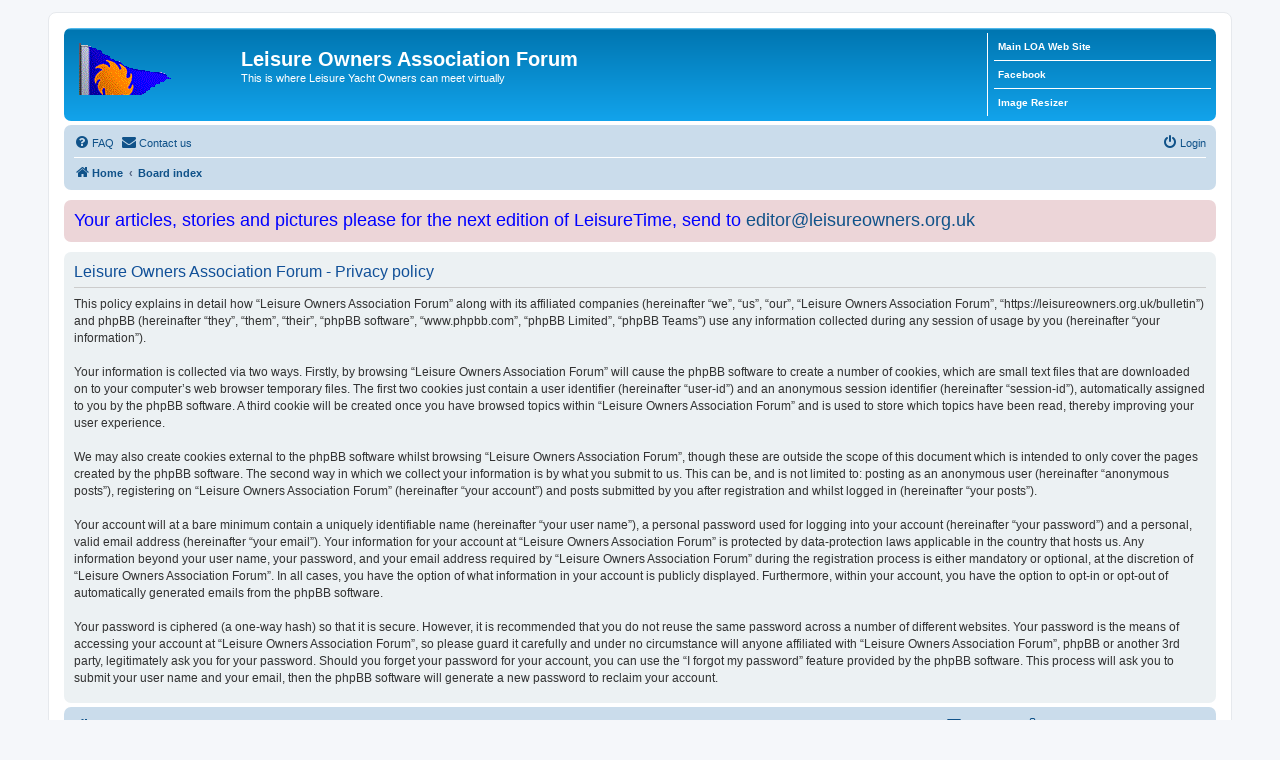

--- FILE ---
content_type: text/html; charset=UTF-8
request_url: https://leisureowners.org.uk/bulletin/ucp.php?mode=privacy&sid=3fb166ffc82e157bd4101483e1939569
body_size: 4524
content:
<!DOCTYPE html>
<html dir="ltr" lang="en-gb">
<head>
<meta charset="utf-8" />
<meta http-equiv="X-UA-Compatible" content="IE=edge">
<meta name="viewport" content="width=device-width, initial-scale=1" />

<title>Leisure Owners Association Forum - User Control Panel - Privacy policy</title>



<!--
	phpBB style name: prosilver
	Based on style:   prosilver (this is the default phpBB3 style)
	Original author:  Tom Beddard ( http://www.subBlue.com/ )
	Modified by:
-->

<script>
	WebFontConfig = {
		google: {
			families: ['Open+Sans:300,300i,400,400i,600,600i,700,700i,800,800i&subset=cyrillic,cyrillic-ext,greek,greek-ext,latin-ext,vietnamese']
		}
	};

	(function(d) {
		var wf = d.createElement('script'), s = d.scripts[0];
		wf.src = 'https://cdn.jsdelivr.net/npm/webfontloader@1.6.28/webfontloader.min.js';
		wf.async = true;
		s.parentNode.insertBefore(wf, s);
	})(document);
</script>
<link href="https://maxcdn.bootstrapcdn.com/font-awesome/4.7.0/css/font-awesome.min.css" rel="stylesheet">
<link href="./styles/prosilver/theme/stylesheet.css?assets_version=341" rel="stylesheet">
<link href="./styles/prosilver/theme/en/stylesheet.css?assets_version=341" rel="stylesheet">




<!--[if lte IE 9]>
	<link href="./styles/prosilver/theme/tweaks.css?assets_version=341" rel="stylesheet">
<![endif]-->


	
<link href="./ext/dmzx/linkmenu/styles/prosilver/theme/linkmenu.css?assets_version=341" rel="stylesheet" media="screen">
<link href="./ext/dmzx/newestmembers/styles/prosilver/theme/newestmembers.css?assets_version=341" rel="stylesheet" media="screen">
<link href="./ext/hifikabin/gtranslate/styles/all/theme/gtranslate_navbar.css?assets_version=341" rel="stylesheet" media="screen">
<link href="./ext/hifikabin/newsscroll/styles/prosilver/theme/newsscroll.css?assets_version=341" rel="stylesheet" media="screen">
<link href="./ext/phpbb/pages/styles/prosilver/theme/pages_common.css?assets_version=341" rel="stylesheet" media="screen">
<link href="./ext/phpbbes/scrolltoupdown/styles/all/theme/scrolltoupdown.css?assets_version=341" rel="stylesheet" media="screen">
<link href="./ext/rmcgirr83/contactadmin/styles/prosilver/theme/imageset.css?assets_version=341" rel="stylesheet" media="screen">
<link href="./ext/rmcgirr83/elonw/styles/all/theme/elonw.css?assets_version=341" rel="stylesheet" media="screen">
<link href="./ext/phpbb/boardannouncements/styles/all/theme/boardannouncements.css?assets_version=341" rel="stylesheet" media="screen">
<link href="./ext/vse/lightbox/styles/all/template/lightbox/css/lightbox.min.css?assets_version=341" rel="stylesheet" media="screen">



	<style>
		@media (min-width: 900px) {
			.signature img.postimage,			.content img.postimage,
			.attachbox img.postimage {
				max-height: 200px !important;
				max-width: 200px !important;
			}
		}
	</style>

</head>
<body id="phpbb" class="nojs notouch section-ucp ltr ">


<div id="wrap" class="wrap">
	<a id="top" class="top-anchor" accesskey="t"></a>
	<div id="page-header">
		<div class="headerbar" role="banner">
					<div class="inner">

			<div id="site-description" class="site-description">
		<a id="logo" class="logo" href="https://forum.leisureowners.org.uk" title="Home">
					<span class="site_logo"></span>
				</a>
				<h1>Leisure Owners Association Forum</h1>
				<p>This is where Leisure Yacht Owners can meet virtually</p>
				<p class="skiplink"><a href="#start_here">Skip to content</a></p>
			</div>

			<div class="menu-block" style="float: right; width: 19%;">
	<div class="menu-row-first responsive-hide"><a class="left menu-link" href="https://sites.google.com/view/leisure-yacht-owners/home">Main LOA Web Site</a></div>	<div class="menu-row responsive-hide"><a class="left menu-link" href="https://www.facebook.com/groups/leisureowners/">Facebook</a></div>	<div class="menu-row-last responsive-hide"><a class="left menu-link" href="https://sites.google.com/view/leisure-yacht-owners/home">Image Resizer</a></div></div>
<div style="float: left; width: 79.5%;"></div>
						
			</div>
					</div>
				<div class="navbar" role="navigation">
	<div class="inner">

	<ul id="nav-main" class="nav-main linklist" role="menubar">

		<li id="quick-links" class="quick-links dropdown-container responsive-menu hidden" data-skip-responsive="true">
			<a href="#" class="dropdown-trigger">
				<i class="icon fa-bars fa-fw" aria-hidden="true"></i><span>Quick links</span>
			</a>
			<div class="dropdown">
				<div class="pointer"><div class="pointer-inner"></div></div>
				<ul class="dropdown-contents" role="menu">
					
					
										<li class="separator"></li>

									</ul>
			</div>
		</li>

				<li data-skip-responsive="true">
			<a href="/bulletin/app.php/help/faq?sid=565706575585e691a3ee69b79ec06d9b" rel="help" title="Frequently Asked Questions" role="menuitem">
				<i class="icon fa-question-circle fa-fw" aria-hidden="true"></i><span>FAQ</span>
			</a>
		</li>
			<li class="" data-last-responsive="true">
		<a href="/bulletin/app.php/contactadmin?sid=565706575585e691a3ee69b79ec06d9b" role="menuitem">
			<i class="icon fa-envelope fa-fw" aria-hidden="true"></i><span>Contact us</span>
		</a>
	</li>
				
			<li class="rightside"  data-skip-responsive="true">
			<a href="./ucp.php?mode=login&amp;redirect=ucp.php%3Fmode%3Dprivacy&amp;sid=565706575585e691a3ee69b79ec06d9b" title="Login" accesskey="x" role="menuitem">
				<i class="icon fa-power-off fa-fw" aria-hidden="true"></i><span>Login</span>
			</a>
		</li>
						</ul>

	<ul id="nav-breadcrumbs" class="nav-breadcrumbs linklist navlinks" role="menubar">
				
		
		<li class="breadcrumbs" itemscope itemtype="https://schema.org/BreadcrumbList">

							<span class="crumb" itemtype="https://schema.org/ListItem" itemprop="itemListElement" itemscope><a itemprop="item" href="https://forum.leisureowners.org.uk" data-navbar-reference="home"><i class="icon fa-home fa-fw" aria-hidden="true"></i><span itemprop="name">Home</span></a><meta itemprop="position" content="1" /></span>
			
							<span class="crumb" itemtype="https://schema.org/ListItem" itemprop="itemListElement" itemscope><a itemprop="item" href="./index.php?sid=565706575585e691a3ee69b79ec06d9b" accesskey="h" data-navbar-reference="index"><span itemprop="name">Board index</span></a><meta itemprop="position" content="2" /></span>

			
					</li>

		<li class="gtrans">
<div class="gtranslate_wrapper"></div>
</li>

			</ul>

	</div>
</div>
	</div>

	
	<a id="start_here" class="anchor"></a>
	<div id="page-body" class="page-body" role="main">
		
						<div id="phpbb_announcement_2" class="phpbb_announcement">
					<a href="/bulletin/app.php/boardannouncements/close/2?hash=568f723b&amp;sid=565706575585e691a3ee69b79ec06d9b" data-ajax="close_announcement" data-overlay="false" class="close" title="Close announcement">
				<i class="icon fa-fw fa-times"></i>
			</a>
				<div><span style="color:#0000FF"> <span style="font-size:150%;line-height:116%">Your articles, stories and pictures please for the next edition of LeisureTime, send to  <a href="mailto:editor@leisureowners.org.uk">editor@leisureowners.org.uk</a> <br>
 </span></span></div>
	</div>


	<div class="panel">
		<div class="inner">
		<div class="content">
			<h2 class="sitename-title">Leisure Owners Association Forum - Privacy policy</h2>
			<div class="agreement">This policy explains in detail how “Leisure Owners Association Forum” along with its affiliated companies (hereinafter “we”, “us”, “our”, “Leisure Owners Association Forum”, “https://leisureowners.org.uk/bulletin”) and phpBB (hereinafter “they”, “them”, “their”, “phpBB software”, “www.phpbb.com”, “phpBB Limited”, “phpBB Teams”) use any information collected during any session of usage by you (hereinafter “your information”).
	<br><br>
	Your information is collected via two ways. Firstly, by browsing “Leisure Owners Association Forum” will cause the phpBB software to create a number of cookies, which are small text files that are downloaded on to your computer’s web browser temporary files. The first two cookies just contain a user identifier (hereinafter “user-id”) and an anonymous session identifier (hereinafter “session-id”), automatically assigned to you by the phpBB software. A third cookie will be created once you have browsed topics within “Leisure Owners Association Forum” and is used to store which topics have been read, thereby improving your user experience.
	<br><br>
	We may also create cookies external to the phpBB software whilst browsing “Leisure Owners Association Forum”, though these are outside the scope of this document which is intended to only cover the pages created by the phpBB software. The second way in which we collect your information is by what you submit to us. This can be, and is not limited to: posting as an anonymous user (hereinafter “anonymous posts”), registering on “Leisure Owners Association Forum” (hereinafter “your account”) and posts submitted by you after registration and whilst logged in (hereinafter “your posts”).
	<br><br>
	Your account will at a bare minimum contain a uniquely identifiable name (hereinafter “your user name”), a personal password used for logging into your account (hereinafter “your password”) and a personal, valid email address (hereinafter “your email”). Your information for your account at “Leisure Owners Association Forum” is protected by data-protection laws applicable in the country that hosts us. Any information beyond your user name, your password, and your email address required by “Leisure Owners Association Forum” during the registration process is either mandatory or optional, at the discretion of “Leisure Owners Association Forum”. In all cases, you have the option of what information in your account is publicly displayed. Furthermore, within your account, you have the option to opt-in or opt-out of automatically generated emails from the phpBB software.
	<br><br>
	Your password is ciphered (a one-way hash) so that it is secure. However, it is recommended that you do not reuse the same password across a number of different websites. Your password is the means of accessing your account at “Leisure Owners Association Forum”, so please guard it carefully and under no circumstance will anyone affiliated with “Leisure Owners Association Forum”, phpBB or another 3rd party, legitimately ask you for your password. Should you forget your password for your account, you can use the “I forgot my password” feature provided by the phpBB software. This process will ask you to submit your user name and your email, then the phpBB software will generate a new password to reclaim your account.
	</div>
		</div>
		</div>
	</div>


			</div>


<div id="page-footer" class="page-footer" role="contentinfo">
	<div class="navbar" role="navigation">
	<div class="inner">

	<ul id="nav-footer" class="nav-footer linklist" role="menubar">
		<li class="breadcrumbs">
							<span class="crumb"><a href="https://forum.leisureowners.org.uk" data-navbar-reference="home"><i class="icon fa-home fa-fw" aria-hidden="true"></i><span>Home</span></a></span>									<span class="crumb"><a href="./index.php?sid=565706575585e691a3ee69b79ec06d9b" data-navbar-reference="index"><span>Board index</span></a></span>					</li>
		
				<li class="rightside">All times are <span title="Europe/London">UTC</span></li>
							<li class="rightside">
				<a href="./ucp.php?mode=delete_cookies&amp;sid=565706575585e691a3ee69b79ec06d9b" data-ajax="true" data-refresh="true" role="menuitem">
					<i class="icon fa-trash fa-fw" aria-hidden="true"></i><span>Delete cookies</span>
				</a>
			</li>
												<li class="rightside" data-last-responsive="true">
		<a href="/bulletin/app.php/contactadmin?sid=565706575585e691a3ee69b79ec06d9b" role="menuitem">
			<i class="icon fa-envelope fa-fw" aria-hidden="true"></i><span>Contact us</span>
		</a>
	</li>
			</ul>

	</div>
</div>

	<div class="copyright">
				<p class="footer-row">
			<span class="footer-copyright">Powered by <a href="https://www.phpbb.com/">phpBB</a>&reg; Forum Software &copy; phpBB Limited</span>
		</p>
						<p class="footer-row" role="menu">
			<a class="footer-link" href="./ucp.php?mode=privacy&amp;sid=565706575585e691a3ee69b79ec06d9b" title="Privacy" role="menuitem">
				<span class="footer-link-text">Privacy</span>
			</a>
			|
			<a class="footer-link" href="./ucp.php?mode=terms&amp;sid=565706575585e691a3ee69b79ec06d9b" title="Terms" role="menuitem">
				<span class="footer-link-text">Terms</span>
			</a>
		</p>
					</div>

	<div id="darkenwrapper" class="darkenwrapper" data-ajax-error-title="AJAX error" data-ajax-error-text="Something went wrong when processing your request." data-ajax-error-text-abort="User aborted request." data-ajax-error-text-timeout="Your request timed out; please try again." data-ajax-error-text-parsererror="Something went wrong with the request and the server returned an invalid reply.">
		<div id="darken" class="darken">&nbsp;</div>
	</div>

	<div id="phpbb_alert" class="phpbb_alert" data-l-err="Error" data-l-timeout-processing-req="Request timed out.">
		<a href="#" class="alert_close">
			<i class="icon fa-times-circle fa-fw" aria-hidden="true"></i>
		</a>
		<h3 class="alert_title">&nbsp;</h3><p class="alert_text"></p>
	</div>
	<div id="phpbb_confirm" class="phpbb_alert">
		<a href="#" class="alert_close">
			<i class="icon fa-times-circle fa-fw" aria-hidden="true"></i>
		</a>
		<div class="alert_text"></div>
	</div>
</div>

</div>

<div>
	<a id="bottom" class="anchor" accesskey="z"></a>
	</div>

<script src="//ajax.googleapis.com/ajax/libs/jquery/3.6.0/jquery.min.js"></script>
<script>window.jQuery || document.write('\x3Cscript src="./assets/javascript/jquery-3.6.0.min.js?assets_version=341">\x3C/script>');</script><script src="./assets/javascript/core.js?assets_version=341"></script>
	<script>
		(function($){
			var $fa_cdn = $('head').find('link[rel="stylesheet"]').first(),
				$span = $('<span class="fa" style="display:none"></span>').appendTo('body');
			if ($span.css('fontFamily') !== 'FontAwesome' ) {
				$fa_cdn.after('<link href="./assets/css/font-awesome.min.css" rel="stylesheet">');
				$fa_cdn.remove();
			}
			$span.remove();
		})(jQuery);
	</script>


<script>
window.gtranslateSettings = {
	"detect_browser_language": true,
	"wrapper_selector": ".gtranslate_wrapper",
	"flag_size": 16,
}
</script>
<script src="https://cdn.gtranslate.net/widgets/latest/dwf.js" defer></script>
<div class="nav-up" id='ToTop'>⇧</div>
<div class="nav-down" id='OnBottom'>⇩</div>

<script>

(function($) { // Avoid conflicts with other libraries

'use strict';

	$(function() {
        if ($(window).scrollTop() >= "250") $("#ToTop").fadeIn("slow")
        $(window).scroll(function() {
            if ($(window).scrollTop() <= "250") $("#ToTop").fadeOut("slow")
            else $("#ToTop").fadeIn("slow")
        });

        if ($(window).scrollTop() <= $(document).height() - "999") $("#OnBottom").fadeIn("slow")
        $(window).scroll(function() {
            if ($(window).scrollTop() >= $(document).height() - "999") $("#OnBottom").fadeOut("slow")
            else $("#OnBottom").fadeIn("slow")
        });

        $("#ToTop").click(function() {
            $("html,body").animate({
                scrollTop: 0
            }, "slow")
        })
        $("#OnBottom").click(function() {
            $("html,body").animate({
                scrollTop: $(document).height()
            }, "slow")
        })
    });
})(jQuery);

</script>
<script>
		var elonw_title = "Opens\u0020in\u0020new\u0020window";
</script>
											<script>
		var vseLightbox = {};
		vseLightbox.resizeHeight = 200;
		vseLightbox.resizeWidth = 200;
		vseLightbox.lightboxGal = 2;
		vseLightbox.lightboxSig = 1;
		vseLightbox.imageTitles = 1;
		vseLightbox.lightboxAll = 0;
		vseLightbox.downloadFile = 'download/file.php';
	</script>

<script src="./ext/phpbb/boardannouncements/styles/all/template/js/boardannouncements.js?assets_version=341"></script>
<script src="./styles/prosilver/template/forum_fn.js?assets_version=341"></script>
<script src="./styles/prosilver/template/ajax.js?assets_version=341"></script>
<script src="./ext/rmcgirr83/elonw/styles/all/template/js/elonw.js?assets_version=341"></script>
<script src="./ext/vse/lightbox/styles/all/template/js/resizer.js?assets_version=341"></script>
<script src="./ext/vse/lightbox/styles/all/template/lightbox/js/lightbox.min.js?assets_version=341"></script>


<script>
	lightbox.option({
		'albumLabel': 'Image\u0020\u00251\u0020of\u0020\u00252'
	});
</script>

</body>
</html>
